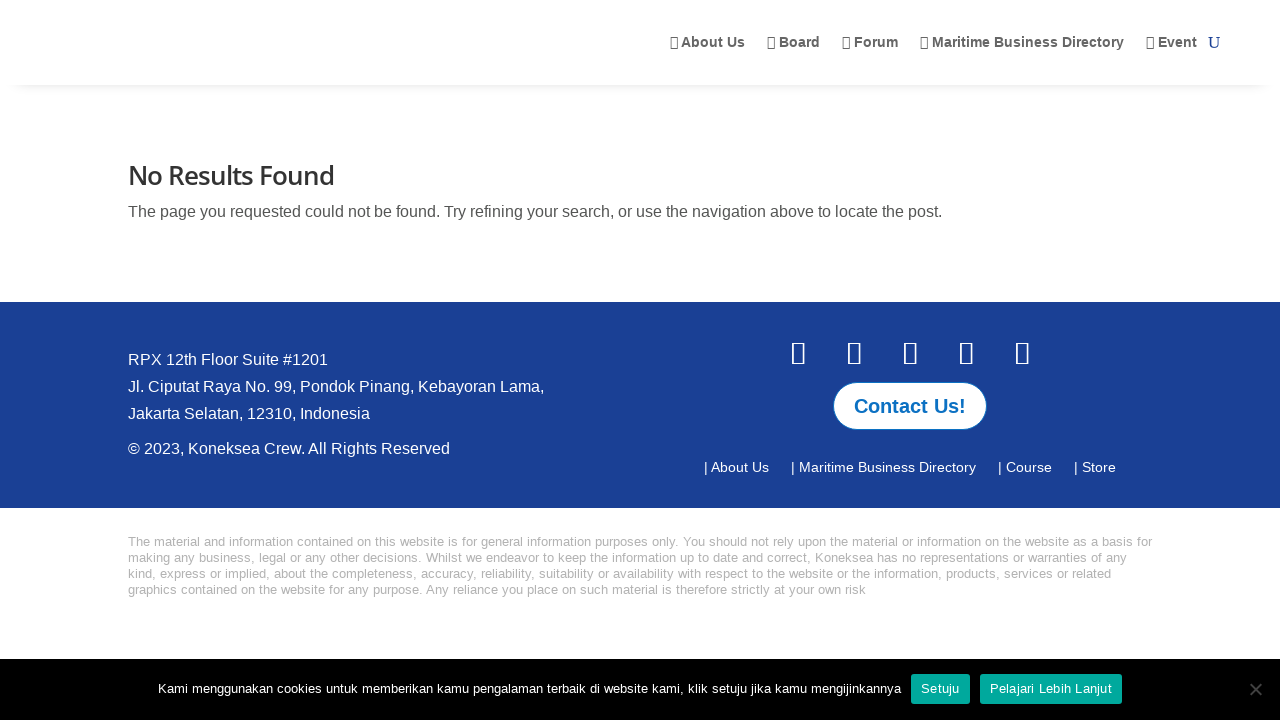

--- FILE ---
content_type: text/html; charset=utf-8
request_url: https://www.google.com/recaptcha/api2/aframe
body_size: 267
content:
<!DOCTYPE HTML><html><head><meta http-equiv="content-type" content="text/html; charset=UTF-8"></head><body><script nonce="15KWrfLpPI8HQiymlwTnxQ">/** Anti-fraud and anti-abuse applications only. See google.com/recaptcha */ try{var clients={'sodar':'https://pagead2.googlesyndication.com/pagead/sodar?'};window.addEventListener("message",function(a){try{if(a.source===window.parent){var b=JSON.parse(a.data);var c=clients[b['id']];if(c){var d=document.createElement('img');d.src=c+b['params']+'&rc='+(localStorage.getItem("rc::a")?sessionStorage.getItem("rc::b"):"");window.document.body.appendChild(d);sessionStorage.setItem("rc::e",parseInt(sessionStorage.getItem("rc::e")||0)+1);localStorage.setItem("rc::h",'1768875733198');}}}catch(b){}});window.parent.postMessage("_grecaptcha_ready", "*");}catch(b){}</script></body></html>

--- FILE ---
content_type: text/css
request_url: https://koneksea.com/wp-content/litespeed/css/515ad34ccc8777df9465a314f49a146e.css?ver=00f15
body_size: 593
content:
body,.et_pb_column_1_2 .et_quote_content blockquote cite,.et_pb_column_1_2 .et_link_content a.et_link_main_url,.et_pb_column_1_3 .et_quote_content blockquote cite,.et_pb_column_3_8 .et_quote_content blockquote cite,.et_pb_column_1_4 .et_quote_content blockquote cite,.et_pb_blog_grid .et_quote_content blockquote cite,.et_pb_column_1_3 .et_link_content a.et_link_main_url,.et_pb_column_3_8 .et_link_content a.et_link_main_url,.et_pb_column_1_4 .et_link_content a.et_link_main_url,.et_pb_blog_grid .et_link_content a.et_link_main_url,body .et_pb_bg_layout_light .et_pb_post p,body .et_pb_bg_layout_dark .et_pb_post p{font-size:16px}.et_pb_slide_content,.et_pb_best_value{font-size:18px}body{color:#545554}#footer-widgets .footer-widget li:before{top:10.6px}#footer-info,#footer-info a{font-weight:400;font-style:italic;text-transform:none;text-decoration:none}#footer-info{font-size:15px}@media only screen and (min-width:981px){.et_header_style_centered.et_hide_primary_logo #main-header:not(.et-fixed-header) .logo_container,.et_header_style_centered.et_hide_fixed_logo #main-header.et-fixed-header .logo_container{height:11.88px}}@media only screen and (min-width:1350px){.et_pb_row{padding:27px 0}.et_pb_section{padding:54px 0}.single.et_pb_pagebuilder_layout.et_full_width_page .et_post_meta_wrapper{padding-top:81px}.et_pb_fullwidth_section{padding:0}}h1,h2,h3,h4,h5,h6{font-family:'Arial',Helvetica,Arial,Lucida,sans-serif}body,input,textarea,select{font-family:'Arial',Helvetica,Arial,Lucida,sans-serif}@media only screen and (min-width:768px){.custom_blog .et_pb_post{min-height:500px;max-height:500px}custom_blog .et_pb_post{width:200px}}#gridcard .column:first-child article:nth-child(odd) .entry-title,#gridcard .column:first-child article:nth-child(odd) .post-meta,#gridcard .column:first-child article:nth-child(odd) .post-meta a,#gridcard .column:first-child article:nth-child(odd) .post-content p{color:#fff}#gridcard .column:last-child article:nth-child(odd){background:#333}.sub-menu{max-height:250px;overflow-y:auto;overflow-x:hidden}.caldera-grid .form-control{padding:16px;height:auto;box-shadow:none;background:#eee;color:#999;border:none}.caldera-grid input[type=submit]{padding:10px 20px;border-radius:2px;background:#fff0;color:#2ea3f2;font-size:20px;border:2px solid #2ea3f2;float:right;transition:all 0.3s ease-in-out}.caldera-grid input[type=submit]:hover{background:rgb(0 0 0 / .05);border-color:#fff0;color:#2ea3f2}

--- FILE ---
content_type: text/css
request_url: https://koneksea.com/wp-content/litespeed/css/4129eae04c6490028905bd380302e3bb.css?ver=9b490
body_size: 507
content:
.et_pb_section_0_tb_header{border-bottom-color:#848484;z-index:10;box-shadow:0 12px 14px -18px rgb(0 0 0 / .3)}.et_pb_section_0_tb_header.et_pb_section{padding-top:0;padding-bottom:0;background-color:#ffffff!important}.et_pb_sticky.et_pb_section_0_tb_header{box-shadow:0 12px 14px -18px rgb(0 0 0 / .3)}.et_pb_row_0_tb_header.et_pb_row{padding-top:20px!important;padding-bottom:20px!important;padding-top:20px;padding-bottom:20px}.et_pb_row_0_tb_header{display:flex}.et_pb_image_0_tb_header{text-align:right;margin-right:0}.et_pb_menu_0_tb_header.et_pb_menu ul li a{font-weight:600;line-height:2.1em;transition:color 300ms ease 0ms}.et_pb_menu_0_tb_header.et_pb_menu ul li:hover>a,.et_pb_menu_0_tb_header.et_pb_menu .nav li ul.sub-menu li.current-menu-item a{color:#1A4095!important}.et_pb_menu_0_tb_header{padding-top:0;padding-left:300px}.et_pb_menu_0_tb_header.et_pb_menu ul li.current-menu-item a{color:#1a4095!important}.et_pb_menu_0_tb_header.et_pb_menu .nav li ul{background-color:#ffffff!important;border-color:#1A4095}.et_pb_menu_0_tb_header.et_pb_menu .et_mobile_menu{border-color:#1A4095}.et_pb_menu_0_tb_header.et_pb_menu .et_mobile_menu,.et_pb_menu_0_tb_header.et_pb_menu .et_mobile_menu ul{background-color:#ffffff!important}.et_pb_menu_0_tb_header.et_pb_menu nav>ul>li>a:hover{opacity:1}.et_pb_menu_0_tb_header .et_pb_menu_inner_container>.et_pb_menu__logo-wrap,.et_pb_menu_0_tb_header .et_pb_menu__logo-slot{width:100%;max-width:100%}.et_pb_menu_0_tb_header .et_pb_menu_inner_container>.et_pb_menu__logo-wrap .et_pb_menu__logo img,.et_pb_menu_0_tb_header .et_pb_menu__logo-slot .et_pb_menu__logo-wrap img{height:auto;max-height:none}.et_pb_menu_0_tb_header .mobile_nav .mobile_menu_bar:before,.et_pb_menu_0_tb_header .et_pb_menu__icon.et_pb_menu__search-button,.et_pb_menu_0_tb_header .et_pb_menu__icon.et_pb_menu__close-search-button{color:#1A4095}.et_pb_menu_0_tb_header .et_pb_menu__icon.et_pb_menu__cart-button{color:#7EBEC5}.et_pb_column_1_tb_header{background-color:#fff0}.et_pb_image_0_tb_header.et_pb_module{margin-left:auto!important;margin-right:auto!important}@media only screen and (min-width:981px){.et_pb_row_0_tb_header,body #page-container .et-db #et-boc .et-l .et_pb_row_0_tb_header.et_pb_row,body.et_pb_pagebuilder_layout.single #page-container #et-boc .et-l .et_pb_row_0_tb_header.et_pb_row,body.et_pb_pagebuilder_layout.single.et_full_width_page #page-container #et-boc .et-l .et_pb_row_0_tb_header.et_pb_row{width:100%;max-width:100%}.et_pb_image_0_tb_header{width:100%;max-width:48%}}@media only screen and (max-width:980px){.et_pb_section_0_tb_header{border-bottom-color:#848484}.et_pb_row_0_tb_header,body #page-container .et-db #et-boc .et-l .et_pb_row_0_tb_header.et_pb_row,body.et_pb_pagebuilder_layout.single #page-container #et-boc .et-l .et_pb_row_0_tb_header.et_pb_row,body.et_pb_pagebuilder_layout.single.et_full_width_page #page-container #et-boc .et-l .et_pb_row_0_tb_header.et_pb_row{width:100%;max-width:100%}.et_pb_image_0_tb_header{width:100%;max-width:47%;transform:translateX(0) translateY(0)}.et_pb_image_0_tb_header .et_pb_image_wrap img{width:auto}.et_pb_menu_0_tb_header{padding-left:0;transform:translateX(0) translateY(0)}.et_pb_image_0_tb_header.et_pb_module{margin-left:auto!important;margin-right:auto!important}}@media only screen and (max-width:767px){.et_pb_section_0_tb_header{border-bottom-color:#848484}.et_pb_image_0_tb_header{max-width:62%;transform:translateX(0) translateY(0)}.et_pb_image_0_tb_header .et_pb_image_wrap img{width:auto}.et_pb_menu_0_tb_header{transform:translateX(0) translateY(0)}.et_pb_image_0_tb_header.et_pb_module{margin-left:auto!important;margin-right:auto!important}}